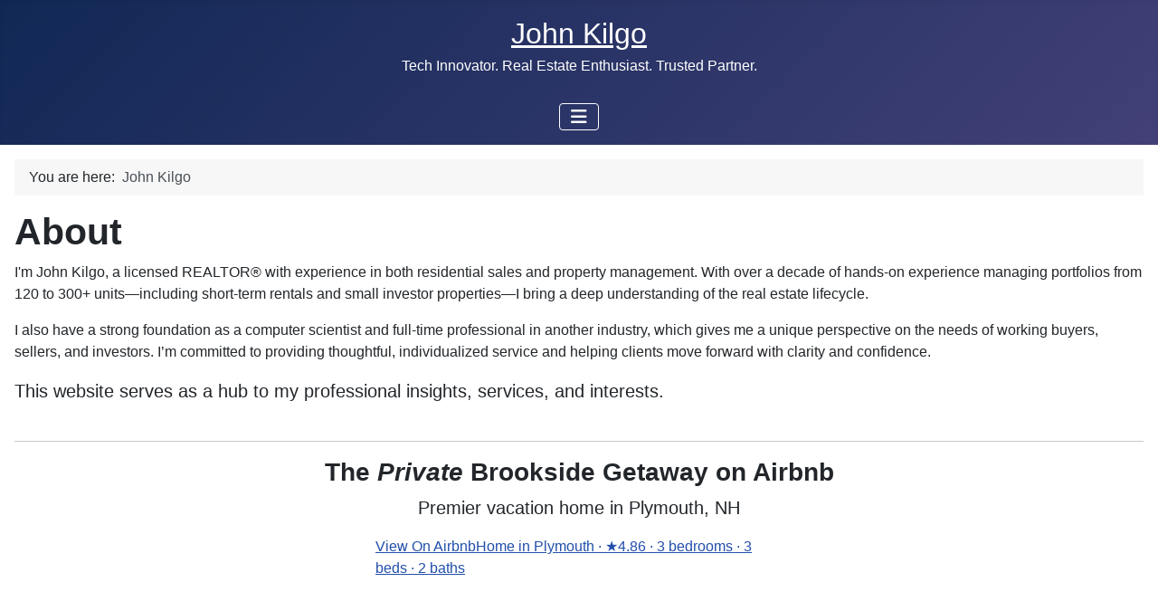

--- FILE ---
content_type: text/html; charset=utf-8
request_url: https://johnkilgo.com/
body_size: 2945
content:
<!DOCTYPE html>
<html lang="en-gb" dir="ltr">

<head>
    <meta charset="utf-8">
	<meta name="viewport" content="width=device-width, initial-scale=1">
	<meta name="generator" content="Joomla! - Open Source Content Management">
	<title>About Me</title>
	<link href="/media/system/images/joomla-favicon.svg" rel="icon" type="image/svg+xml">
	<link href="/media/system/images/favicon.ico" rel="alternate icon" type="image/vnd.microsoft.icon">
	<link href="/media/system/images/joomla-favicon-pinned.svg" rel="mask-icon" color="#000">

    <link href="/media/system/css/joomla-fontawesome.min.css?be7511" rel="lazy-stylesheet"><noscript><link href="/media/system/css/joomla-fontawesome.min.css?be7511" rel="stylesheet"></noscript>
	<link href="/media/templates/site/cassiopeia/css/template.min.css?be7511" rel="stylesheet">
	<link href="/media/templates/site/cassiopeia/css/global/colors_standard.min.css?be7511" rel="stylesheet">
	<link href="/media/templates/site/cassiopeia/css/vendor/joomla-custom-elements/joomla-alert.min.css?0.4.1" rel="stylesheet">
	<link href="/media/templates/site/cassiopeia/css/user.css?be7511" rel="stylesheet">
	<style>:root {
		--hue: 214;
		--template-bg-light: #f0f4fb;
		--template-text-dark: #495057;
		--template-text-light: #ffffff;
		--template-link-color: var(--link-color);
		--template-special-color: #001B4C;
		
	}</style>

    <script src="/media/vendor/metismenujs/js/metismenujs.min.js?1.4.0" defer type="bdf1896f3bdf6705e4ebf110-text/javascript"></script>
	<script src="/media/templates/site/cassiopeia/js/mod_menu/menu-metismenu.min.js?be7511" defer type="bdf1896f3bdf6705e4ebf110-text/javascript"></script>
	<script type="application/json" class="joomla-script-options new">{"joomla.jtext":{"ERROR":"Error","MESSAGE":"Message","NOTICE":"Notice","WARNING":"Warning","JCLOSE":"Close","JOK":"OK","JOPEN":"Open"},"system.paths":{"root":"","rootFull":"https:\/\/johnkilgo.com\/","base":"","baseFull":"https:\/\/johnkilgo.com\/"},"csrf.token":"1caa2c4cfff0d3c4ca218157d994f4a1","plg_system_schedulerunner":{"interval":300}}</script>
	<script src="/media/system/js/core.min.js?a3d8f8" type="bdf1896f3bdf6705e4ebf110-text/javascript"></script>
	<script src="/media/templates/site/cassiopeia/js/template.min.js?be7511" type="bdf1896f3bdf6705e4ebf110-module"></script>
	<script src="/media/vendor/bootstrap/js/collapse.min.js?5.3.8" type="bdf1896f3bdf6705e4ebf110-module"></script>
	<script src="/media/system/js/messages.min.js?9a4811" type="bdf1896f3bdf6705e4ebf110-module"></script>
	<script src="/media/plg_system_schedulerunner/js/run-schedule.min.js?229d3b" type="bdf1896f3bdf6705e4ebf110-module"></script>
	<script type="application/ld+json">{"@context":"https://schema.org","@type":"BreadcrumbList","@id":"https://johnkilgo.com/#/schema/BreadcrumbList/17","itemListElement":[{"@type":"ListItem","position":1,"item":{"@id":"https://johnkilgo.com/","name":"John Kilgo"}}]}</script>
	<script type="application/ld+json">{"@context":"https://schema.org","@graph":[{"@type":"Organization","@id":"https://johnkilgo.com/#/schema/Organization/base","name":"John Kilgo","url":"https://johnkilgo.com/"},{"@type":"WebSite","@id":"https://johnkilgo.com/#/schema/WebSite/base","url":"https://johnkilgo.com/","name":"John Kilgo","publisher":{"@id":"https://johnkilgo.com/#/schema/Organization/base"}},{"@type":"WebPage","@id":"https://johnkilgo.com/#/schema/WebPage/base","url":"https://johnkilgo.com/","name":"About Me","isPartOf":{"@id":"https://johnkilgo.com/#/schema/WebSite/base"},"about":{"@id":"https://johnkilgo.com/#/schema/Organization/base"},"inLanguage":"en-GB","breadcrumb":{"@id":"https://johnkilgo.com/#/schema/BreadcrumbList/17"}},{"@type":"Article","@id":"https://johnkilgo.com/#/schema/com_content/article/4","name":"About Me","headline":"About Me","inLanguage":"en-GB","isPartOf":{"@id":"https://johnkilgo.com/#/schema/WebPage/base"}}]}</script>

</head>

<body class="site com_content wrapper-static view-article no-layout no-task itemid-101">
    <header class="header container-header full-width">

        
        
                    <div class="grid-child">
                <div class="navbar-brand">
                    <a class="brand-logo" href="/">
                        <span title="John Kilgo">John Kilgo</span>                    </a>
                                            <div class="site-description">Tech Innovator. Real Estate Enthusiast. Trusted Partner.</div>
                                    </div>
            </div>
        
                    <div class="grid-child container-nav">
                                    
<nav class="navbar navbar-expand-lg" aria-label="Main Menu">
    <button class="navbar-toggler navbar-toggler-right" type="button" data-bs-toggle="collapse" data-bs-target="#navbar1" aria-controls="navbar1" aria-expanded="false" aria-label="Toggle Navigation">
        <span class="icon-menu" aria-hidden="true"></span>
    </button>
    <div class="collapse navbar-collapse" id="navbar1">
        <ul class="mod-menu mod-menu_dropdown-metismenu metismenu mod-list ">
<li class="metismenu-item item-101 level-1 default current active"><a href="/" aria-current="page">About</a></li><li class="metismenu-item item-103 level-1"><a href="/realestate" >Real Estate - Agent Services</a></li><li class="metismenu-item item-102 level-1"><a href="/consulting" >Small Business Consulting</a></li><li class="metismenu-item item-104 level-1"><a href="/brookside-getaway" >NH Vacation Rental</a></li></ul>
    </div>
</nav>

                                            </div>
            </header>

    <div class="site-grid">
        
        
        
        
        <div class="grid-child container-component">
            <nav class="mod-breadcrumbs__wrapper" aria-label="Breadcrumbs">
    <ol class="mod-breadcrumbs breadcrumb px-3 py-2">
                    <li class="mod-breadcrumbs__here float-start">
                You are here: &#160;
            </li>
        
        <li class="mod-breadcrumbs__item breadcrumb-item active"><span>John Kilgo</span></li>    </ol>
    </nav>

            
            <div id="system-message-container" aria-live="polite"></div>

            <main>
                <div class="com-content-article item-page">
    <meta itemprop="inLanguage" content="en-GB">
        <div class="page-header">
        <h1> About </h1>
    </div>
    
    
        
        
    
    
        
                                                <div class="com-content-article__body">
        <p>I'm John Kilgo, a licensed REALTOR® with experience in both residential sales and property management. With over a decade of hands-on experience managing portfolios from 120 to 300+ units—including short-term rentals and small investor properties—I bring a deep understanding of the real estate lifecycle. </p>
<p>I also have a strong foundation as a computer scientist and full-time professional in another industry, which gives me a unique perspective on the needs of working buyers, sellers, and investors. I’m committed to providing thoughtful, individualized service and helping clients move forward with clarity and confidence.</p>
<p class="lead">This website serves as a hub to my professional insights, services, and interests.</p>     </div>

        
                                        </div>

            </main>
            
        </div>

        
                    <div class="grid-child container-bottom-a">
                <div class="bottom-a no-card ">
        
<div id="mod-custom116" class="mod-custom custom">
    <hr />
<h3 style="text-align:center;">The <i>Private</i> Brookside Getaway on Airbnb</h3>
<p class="lead" style="text-align:center;">Premier vacation home in Plymouth, NH</p>
<div class="airbnb-embed-frame" data-id="42864121" data-view="home" data-hide-price="true" style="width: 450px; height: 300px; margin: auto;"><a href="https://www.airbnb.com/rooms/42864121?guests=1&amp;adults=1&amp;s=66&amp;source=embed_widget" rel="nofollow">View On Airbnb</a><a href="https://www.airbnb.com/rooms/42864121?guests=1&amp;adults=1&amp;s=66&amp;source=embed_widget" rel="nofollow">Home in Plymouth · ★4.86 · 3 bedrooms · 3 beds · 2 baths</a>
<script async="" src="https://www.airbnb.com/embeddable/airbnb_jssdk" type="bdf1896f3bdf6705e4ebf110-text/javascript"></script>
</div></div>
</div>

            </div>
        
            </div>

            <footer class="container-footer footer full-width">
            <div class="grid-child">
                
<div id="mod-custom110" class="mod-custom custom">
    <p>Copyright © 2025 John W. Kilgo VI, aka John Kilgo. All Rights Reserved.</p></div>

            </div>
        </footer>
    
    
    
<script src="/cdn-cgi/scripts/7d0fa10a/cloudflare-static/rocket-loader.min.js" data-cf-settings="bdf1896f3bdf6705e4ebf110-|49" defer></script><script defer src="https://static.cloudflareinsights.com/beacon.min.js/vcd15cbe7772f49c399c6a5babf22c1241717689176015" integrity="sha512-ZpsOmlRQV6y907TI0dKBHq9Md29nnaEIPlkf84rnaERnq6zvWvPUqr2ft8M1aS28oN72PdrCzSjY4U6VaAw1EQ==" data-cf-beacon='{"version":"2024.11.0","token":"2f47c215c676498b86e80ab9c6feed91","r":1,"server_timing":{"name":{"cfCacheStatus":true,"cfEdge":true,"cfExtPri":true,"cfL4":true,"cfOrigin":true,"cfSpeedBrain":true},"location_startswith":null}}' crossorigin="anonymous"></script>
</body>

</html>


--- FILE ---
content_type: text/css
request_url: https://johnkilgo.com/media/templates/site/cassiopeia/css/user.css?be7511
body_size: -242
content:
.container-nav {
	justify-content: center !important;
}

.seventyfiveviewport {
    height: 75vh;
}

.navbar-brand {
    display: block !important;
    text-align: center !important;
    margin: 0 auto !important;
    width: 100% !important;
}
